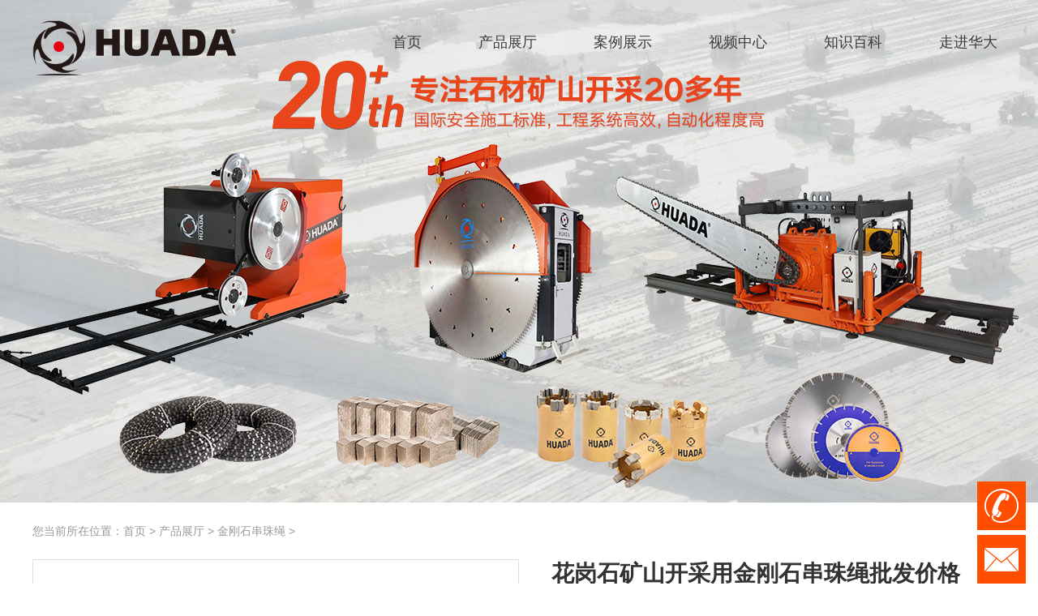

--- FILE ---
content_type: text/html; charset=utf-8
request_url: https://www.wiresawmachine.com/jingangshichuanzhusheng/22.html
body_size: 8696
content:
<!doctype html>
<html>

<head>
  <meta charset="utf-8">
  <title>花岗石矿山开采用金刚石串珠绳批发价格_华大金刚石工具批发厂家</title>
  <meta name="keywords" content="花岗石切割串珠绳,金刚石串珠绳,串珠绳">
  <meta name="description" content="产品特点：  金刚石串珠绳广泛的应用于矿山开采，安全可靠，效率快，产量高，同时减少矿山资源浪费。   花岗石和石英石矿山主要使用橡胶串珠绳，橡胶与钢丝黏结得的更牢，增加了串珠绳抗拉伸力，耐热和高度的柔韧性，从而   保护内部钢丝绳并提高使用寿命。   可根据客户提供的信息及石材样品来选定串珠绳配方，从而提高切割效率和寿命。">
  <link rel="stylesheet" href="/public/css/iconfont.css">
  <link rel="stylesheet" href="/public/css/master.css">
  <link rel="stylesheet" href="/public/css/article.css?r=1">
  <script type="text/javascript" src="/public/js/jquery.min.js"></script>
  <script type="text/javascript" src="/public/js/jquery.SuperSlide.2.1.3.js"></script>
</head>

<body>
  <div class="hd-boxs fixed-top">
  <div class="w-1200 mauto clearfix">
    <div class="hd-logo"><a href="/"><span><img src="/public/images/logo_an.png" alt="石材开采设备" class="logo_an" /><img src="/public/images/logo_line.png" alt="金刚石绳锯机厂家" class="logo_line" /></span><img class="logo_right" src="/public/images/logo_top.png"></a></div>
    <div class="hd-mnav">
      <span class="nav-bar"></span>
      <ul class="clearfix">
        <li class=""><a href='/'><span>首页</span></a></li>
                <li class="on"><a href='/chanpinzhanting'><span>产品展厅</span></a></li>
                <li class=""><a href='/anlizhanshi'><span>案例展示</span></a></li>
                <li class=""><a href='/shipinzhongxin'><span>视频中心</span></a></li>
                <li class=""><a href='/zhishibaike'><span>知识百科</span></a></li>
                <li class=""><a href='/zoujinhuada'><span>走进华大</span></a></li>
              </ul>
    </div>
  </div>
</div>
  <div class="banner-boxs" style="background:url(/public/uploads/image/20221207/638ffe7b2ca95.jpg) no-repeat center top;"></div>
  <div class="bd-boxs bd-cpticle">
    <div class="w-1200 mauto">
      <div class="bd-position">您当前所在位置：<a href='/'>首页</a> > <a href='/chanpinzhanting'>产品展厅</a> > <a href='/jingangshichuanzhusheng'>金刚石串珠绳</a> > </div>
      <div class="cp-about">
        <dl class="clearfix">
          <dd class="d-1">
            <div class="bd-gzoomboxs">
              <div class="zoom-boxs"><img src="/public/uploads/image/20210714/60ee92ac52064.jpg" rel="/public/uploads/image/20210714/60ee92ac52064.jpg"
                  alt=".jpg.jpg" class="zoom-img"></div>
              <div class="zoom-list">
                <div class="zoom-con">
                  <ul class="clearfix">
                                        <li class="on" ><a href="javascript:void(0);">
                        <table width="100%" border="0" cellpadding="0" cellspacing="0">
                          <tr>
                            <td><img src="/public/uploads/image/20210714/60ee92ac52064.jpg" alt=""></td>
                          </tr>
                        </table>
                      </a></li>
                                      </ul>
                </div>
              </div>
              <a href="javascript:void(0);" class="zoom-prev"><</a> <a href="javascript:void(0);" class="zoom-next">></a>
           </div>
                <div class="sharethis-inline-share-buttons"></div>
            </dd>
          <dd class="d-2">
            <h3 class="d-til">花岗石矿山开采用金刚石串珠绳批发价格</h3>
            <div class="d-con">
              <p>产品简介：<p class="MsoNormal">
	<span>花岗石矿山用金刚石串珠绳</span> 
</p></p>
              <p>设备价格：>1￥ 具体价格详情请咨询厂家客服</p>
            </div>
            <div class="d-btn">
              <ul class="clearfix">
                <li class="l1"><a href="/zoujinhuada#url5"><em></em>免费报价</a></li>
                <li class="l2"><a href="javascript:void(0);" class="btn" data-id="yuyue"><em></em>预约定制</a></li>
              </ul>
            </div>
            <div class="d-tel">
              <i class="iconfont icon-tel"></i>
              <h3>厂家电话:</h3>
              <p>19859567581微信同号</p>
            </div>
          </dd>
        </dl>
      </div>

      <div class="cp-detail">
        <div class="cp-tabbox">
          <div class="hd">
            <ul class="clearfix">
              <li class="on"><a href="javascript:void(0);">产品详情</a></li>
              <li><a href="javascript:void(0);">规格参数</a></li>
            </ul>
          </div>
          <div class="bd">
            <div class="bd-con" style="display: block;"><p class="p" style="margin-left:0.0000pt;text-indent:0.0000pt;background:#FFFFFF;">
	产品特点：
</p>
<p class="p" style="margin-left:0.0000pt;text-indent:0.0000pt;background:#FFFFFF;">
	金刚石串珠绳广泛的应用于矿山开采，安全可靠，效率快，产量高，同时减少矿山资源浪费。
</p>
<p class="p" style="margin-left:0.0000pt;text-indent:0.0000pt;background:#FFFFFF;">
	<span>花岗石和石英石矿山主要使用橡胶串珠绳，橡胶与钢丝黏结得的更牢，增加了串珠绳抗拉伸力，耐热和高度的柔韧性，从而</span> <span>保护内部钢丝绳并提高使用寿命。</span> 
</p>
<p class="p" style="margin-left:0.0000pt;text-indent:0.0000pt;background:#FFFFFF;">
	可根据客户提供的信息及石材样品来选定串珠绳配方，从而提高切割效率和寿命。
</p>
<p class="p" style="margin-left:0.0000pt;text-indent:0.0000pt;background:#FFFFFF;">
	<img src="/public/uploads/image/20210716/60f1366d1601d.jpg" />
</p></div>
            <div class="bd-con"><div align="center">
	<table class="MsoNormalTable ke-zeroborder" border="0" cellspacing="0" style="width:126.7%;border:none;">
		<tbody>
			<tr>
				<td width="20.2400%" valign="center" rowspan="2" style="border:1.0000pt solid #EEEEEE;background:#DDDDDD;">
					<p class="MsoNormal" align="center" style="text-align:center;">
						<b><span class="15" style="font-family:Helvetica;color:#666666;font-size:10.5pt;">串珠直径 (mm)</span></b><span style="font-family:Helvetica;color:#666666;font-size:10.5pt;"></span> 
					</p>
				</td>
				<td width="9.5600%" valign="center" rowspan="2" style="border:1.0000pt solid #EEEEEE;background:#DDDDDD;">
					<p class="MsoNormal" align="center" style="text-align:center;">
						<b><span class="15" style="font-family:Helvetica;color:#666666;font-size:10.5pt;">串珠数/米</span></b><span style="font-family:Helvetica;color:#666666;font-size:10.5pt;"></span> 
					</p>
				</td>
				<td width="10.8600%" valign="center" rowspan="2" style="border:1.0000pt solid #EEEEEE;background:#DDDDDD;">
					<p class="MsoNormal" align="center" style="text-align:center;">
						<b><span class="15" style="font-family:Helvetica;color:#666666;font-size:10.5pt;">固定方式</span></b><span style="font-family:Helvetica;color:#666666;font-size:10.5pt;"></span> 
					</p>
				</td>
				<td width="10.2400%" valign="center" rowspan="2" style="border:1.0000pt solid #EEEEEE;background:#DDDDDD;">
					<p class="MsoNormal" align="center" style="text-align:center;">
						<b><span class="15" style="font-family:Helvetica;color:#666666;font-size:10.5pt;">石材硬度</span></b><span style="font-family:Helvetica;color:#666666;font-size:10.5pt;"></span> 
					</p>
				</td>
				<td width="13.8000%" valign="center" rowspan="2" style="border:1.0000pt solid #EEEEEE;background:#DDDDDD;">
					<p class="MsoNormal" align="center" style="text-align:center;">
						<b><span class="15" style="font-family:Helvetica;color:#666666;font-size:10.5pt;">线速度 (m/s)</span></b><span style="font-family:Helvetica;color:#666666;font-size:10.5pt;"></span> 
					</p>
				</td>
				<td width="17.0600%" valign="center" colspan="2" style="border:1.0000pt solid #EEEEEE;background:#DDDDDD;">
					<p class="MsoNormal" align="center" style="text-align:center;">
						<b><span class="15" style="font-family:Helvetica;color:#666666;font-size:10.5pt;">切割效率&nbsp; (m²/h)</span></b><span style="font-family:Helvetica;color:#666666;font-size:10.5pt;"></span> 
					</p>
				</td>
				<td width="18.1800%" valign="center" rowspan="2" style="border:1.0000pt solid #EEEEEE;background:#DDDDDD;">
					<p class="MsoNormal" align="center" style="text-align:center;">
						<b><span class="15" style="font-family:Helvetica;color:#666666;font-size:10.5pt;">使用寿命 (m²/m)</span></b><span style="font-family:Helvetica;color:#666666;font-size:10.5pt;"></span> 
					</p>
				</td>
			</tr>
			<tr>
				<td width="6.6400%" valign="center" style="border:1.0000pt solid #EEEEEE;background:#DDDDDD;">
					<p class="MsoNormal" align="center" style="text-align:center;">
						<b><span class="15" style="font-family:Helvetica;color:#666666;font-size:10.5pt;">37kw</span></b><span style="font-family:Helvetica;color:#666666;font-size:10.5pt;"></span> 
					</p>
				</td>
				<td width="10.4200%" valign="center" style="border:1.0000pt solid #EEEEEE;background:#DDDDDD;">
					<p class="MsoNormal" align="center" style="text-align:center;">
						<b><span class="15" style="font-family:Helvetica;color:#666666;font-size:10.5pt;">55/75kw</span></b><span style="font-family:Helvetica;color:#666666;font-size:10.5pt;"></span> 
					</p>
				</td>
			</tr>
			<tr>
				<td width="20.2400%" valign="center" rowspan="3" style="border:1.0000pt solid #EEEEEE;background:#FFFFFF;">
					<p class="MsoNormal" align="center" style="margin-left:0.0000pt;text-align:center;">
						<span style="font-family:Helvetica;color:#666666;font-size:10.5pt;">Φ11.0</span><span style="font-family:Helvetica;color:#666666;font-size:10.5pt;"><br />
</span><span style="font-family:Helvetica;color:#666666;font-size:10.5pt;">Φ11.5</span><span style="font-family:Helvetica;color:#666666;font-size:10.5pt;"><br />
</span><span style="font-family:Helvetica;color:#666666;font-size:10.5pt;">Φ12.0</span><span style="font-family:Helvetica;color:#666666;font-size:10.5pt;"><br />
</span><span style="font-family:Helvetica;color:#666666;font-size:10.5pt;">Φ12.5</span><span style="font-family:Helvetica;color:#666666;font-size:10.5pt;"></span> 
					</p>
				</td>
				<td width="9.5600%" valign="center" rowspan="3" style="border:1.0000pt solid #EEEEEE;background:#FFFFFF;">
					<p class="MsoNormal" align="center" style="margin-left:0.0000pt;text-align:center;">
						<span style="font-family:Helvetica;color:#666666;font-size:10.5pt;">38/40</span><span style="font-family:Helvetica;color:#666666;font-size:10.5pt;"></span> 
					</p>
				</td>
				<td width="10.8600%" valign="center" rowspan="3" style="border:1.0000pt solid #EEEEEE;background:#FFFFFF;">
					<p class="MsoNormal" align="center" style="margin-left:0.0000pt;text-align:center;">
						<span style="font-family:Helvetica;color:#666666;font-size:10.5pt;">橡胶</span><span style="font-family:Helvetica;color:#666666;font-size:10.5pt;"><br />
</span><span style="font-family:Helvetica;color:#666666;font-size:10.5pt;">橡胶+弹簧</span><span style="font-family:Helvetica;color:#666666;font-size:10.5pt;"></span> 
					</p>
				</td>
				<td width="10.2400%" valign="center" style="border:1.0000pt solid #EEEEEE;background:#FFFFFF;">
					<p class="MsoNormal" align="center" style="margin-left:0.0000pt;text-align:center;">
						<span style="font-family:Helvetica;color:#666666;font-size:10.5pt;">软</span><span style="font-family:Helvetica;color:#666666;font-size:10.5pt;"></span> 
					</p>
				</td>
				<td width="13.8000%" valign="center" style="border:1.0000pt solid #EEEEEE;background:#FFFFFF;">
					<p class="MsoNormal" align="center" style="margin-left:0.0000pt;text-align:center;">
						<span style="font-family:Helvetica;color:#666666;font-size:10.5pt;">30-45</span><span style="font-family:Helvetica;color:#666666;font-size:10.5pt;"></span> 
					</p>
				</td>
				<td width="6.6400%" valign="center" style="border:1.0000pt solid #EEEEEE;background:#FFFFFF;">
					<p class="MsoNormal" align="center" style="margin-left:0.0000pt;text-align:center;">
						<span style="font-family:Helvetica;color:#666666;font-size:10.5pt;">10-18</span><span style="font-family:Helvetica;color:#666666;font-size:10.5pt;"></span> 
					</p>
				</td>
				<td width="10.4200%" valign="center" style="border:1.0000pt solid #EEEEEE;background:#FFFFFF;">
					<p class="MsoNormal" align="center" style="margin-left:0.0000pt;text-align:center;">
						<span style="font-family:Helvetica;color:#666666;font-size:10.5pt;">20-30</span><span style="font-family:Helvetica;color:#666666;font-size:10.5pt;"></span> 
					</p>
				</td>
				<td width="18.1800%" valign="center" style="border:1.0000pt solid #EEEEEE;background:#FFFFFF;">
					<p class="MsoNormal" align="center" style="margin-left:0.0000pt;text-align:center;">
						<span style="font-family:Helvetica;color:#666666;font-size:10.5pt;">25-35</span><span style="font-family:Helvetica;color:#666666;font-size:10.5pt;"></span> 
					</p>
				</td>
			</tr>
			<tr>
				<td width="10.2400%" valign="center" style="border:1.0000pt solid #EEEEEE;background:#FFFFFF;">
					<p class="MsoNormal" align="center" style="margin-left:0.0000pt;text-align:center;">
						<span style="font-family:Helvetica;color:#666666;font-size:10.5pt;">中硬</span><span style="font-family:Helvetica;color:#666666;font-size:10.5pt;"></span> 
					</p>
				</td>
				<td width="13.8000%" valign="center" style="border:1.0000pt solid #EEEEEE;background:#FFFFFF;">
					<p class="MsoNormal" align="center" style="margin-left:0.0000pt;text-align:center;">
						<span style="font-family:Helvetica;color:#666666;font-size:10.5pt;">25-40</span><span style="font-family:Helvetica;color:#666666;font-size:10.5pt;"></span> 
					</p>
				</td>
				<td width="6.6400%" valign="center" style="border:1.0000pt solid #EEEEEE;background:#FFFFFF;">
					<p class="MsoNormal" align="center" style="margin-left:0.0000pt;text-align:center;">
						<span style="font-family:Helvetica;color:#666666;font-size:10.5pt;">7-15</span><span style="font-family:Helvetica;color:#666666;font-size:10.5pt;"></span> 
					</p>
				</td>
				<td width="10.4200%" valign="center" style="border:1.0000pt solid #EEEEEE;background:#FFFFFF;">
					<p class="MsoNormal" align="center" style="margin-left:0.0000pt;text-align:center;">
						<span style="font-family:Helvetica;color:#666666;font-size:10.5pt;">15-20</span><span style="font-family:Helvetica;color:#666666;font-size:10.5pt;"></span> 
					</p>
				</td>
				<td width="18.1800%" valign="center" style="border:1.0000pt solid #EEEEEE;background:#FFFFFF;">
					<p class="MsoNormal" align="center" style="margin-left:0.0000pt;text-align:center;">
						<span style="font-family:Helvetica;color:#666666;font-size:10.5pt;">15-25</span><span style="font-family:Helvetica;color:#666666;font-size:10.5pt;"></span> 
					</p>
				</td>
			</tr>
			<tr>
				<td width="10.2400%" valign="center" style="border:1.0000pt solid #EEEEEE;background:#FFFFFF;">
					<p class="MsoNormal" align="center" style="margin-left:0.0000pt;text-align:center;">
						<span style="font-family:Helvetica;color:#666666;font-size:10.5pt;">硬/ 石英石</span><span style="font-family:Helvetica;color:#666666;font-size:10.5pt;"></span> 
					</p>
				</td>
				<td width="13.8000%" valign="center" style="border:1.0000pt solid #EEEEEE;background:#FFFFFF;">
					<p class="MsoNormal" align="center" style="margin-left:0.0000pt;text-align:center;">
						<span style="font-family:Helvetica;color:#666666;font-size:10.5pt;">20-35</span><span style="font-family:Helvetica;color:#666666;font-size:10.5pt;"></span> 
					</p>
				</td>
				<td width="6.6400%" valign="center" style="border:1.0000pt solid #EEEEEE;background:#FFFFFF;">
					<p class="MsoNormal" align="center" style="margin-left:0.0000pt;text-align:center;">
						<span style="font-family:Helvetica;color:#666666;font-size:10.5pt;">5-10</span><span style="font-family:Helvetica;color:#666666;font-size:10.5pt;"></span> 
					</p>
				</td>
				<td width="10.4200%" valign="center" style="border:1.0000pt solid #EEEEEE;background:#FFFFFF;">
					<p class="MsoNormal" align="center" style="margin-left:0.0000pt;text-align:center;">
						<span style="font-family:Helvetica;color:#666666;font-size:10.5pt;">10-15</span><span style="font-family:Helvetica;color:#666666;font-size:10.5pt;"></span> 
					</p>
				</td>
				<td width="18.1800%" valign="center" style="border:1.0000pt solid #EEEEEE;background:#FFFFFF;">
					<p class="MsoNormal" align="center" style="margin-left:0.0000pt;text-align:center;">
						<span style="font-family:Helvetica;color:#666666;font-size:10.5pt;">10-15&nbsp;</span><span style="font-family:Helvetica;color:#666666;font-size:10.5pt;"></span> 
					</p>
				</td>
			</tr>
		</tbody>
	</table>
</div></div>
          </div>
        </div>
        <div class="bd-arcright">
          <div class="bd-tuijian">
            <div class="bd-r-mtil tj-til clearfix">
              <h3>产品分类</h3>
            </div>
            <div class="tj-con">
              <ul class="productTypeList">
                                <li class=""><a href="/jingangshishengjuji">金刚石绳锯机</a></li>
                                <li class=""><a href="/kuangshanyuanpanju">矿山圆盘锯</a></li>
                                <li class=""><a href="/shuipingquxinzuan">水平取芯钻</a></li>
                                <li class=""><a href="/xiaoxingzhengxingshengjuji">小型整形绳锯机</a></li>
                                <li class="on"><a href="/jingangshichuanzhusheng">金刚石串珠绳</a></li>
                                <li class=""><a href="/lianbiju">链臂锯</a></li>
                                <li class=""><a href="/hunningtushengjuqiegeji">混凝土绳锯切割机</a></li>
                                <li class=""><a href="/qiankongzuanji">潜孔钻机</a></li>
                                <li class=""><a href="/jingangshijupian">金刚石锯片</a></li>
                                <li class=""><a href="/jingangshidaotou">金刚石刀头</a></li>
                                <li class=""><a href="/jingangshimokuai">金刚石磨块</a></li>
                                <li class=""><a href="/scgskchc">石材矿山开采耗材</a></li>
                                <li class=""><a href="/daibishijuqieji">带臂式锯切机</a></li>
                              </ul>
            </div>
          </div>

          <div class="bd-tuijian">
            <div class="bd-r-mtil tj-til clearfix">
              <h3>相关产品</h3>
              <a href="/chanpinzhanting">更多》</a>
            </div>
            <div class="tj-con">
              <ul>
                                <li><a href="/jingangshichuanzhusheng/238.html">
                  <p class="img"><img src="/public/uploads/image/20221206/638ef761a8ede.jpg" class="img-hover" width="160" height="128" alt="石材荒料加工花岗石大理石切割多绳锯串珠绳"></p>
                  <h3 class="til">石材荒料加工花岗石大理石切割多绳锯串珠绳</h3>
                </a></li>
                                <li><a href="/jingangshichuanzhusheng/24.html">
                  <p class="img"><img src="/public/uploads/image/20210714/60ee95d26a062.jpg" class="img-hover" width="160" height="128" alt="矿山开采荒料异型石材整形串珠绳批发价格"></p>
                  <h3 class="til">矿山开采荒料异型石材整形串珠绳批发价格</h3>
                </a></li>
                                <li><a href="/jingangshichuanzhusheng/373.html">
                  <p class="img"><img src="/public/uploads/image/20220504/627228ff0e2a0.jpg" class="img-hover" width="160" height="128" alt="石材加工厂用多绳锯机金刚石串珠绳批发价格"></p>
                  <h3 class="til">石材加工厂用多绳锯机金刚石串珠绳批发价格</h3>
                </a></li>
                                <li><a href="/jingangshichuanzhusheng/125.html">
                  <p class="img"><img src="/public/uploads/image/20210802/6107a83e83df5.jpg" class="img-hover" width="160" height="128" alt="大理石矿山开采金刚石串珠绳批发价格"></p>
                  <h3 class="til">大理石矿山开采金刚石串珠绳批发价格</h3>
                </a></li>
                                <li><a href="/jingangshichuanzhusheng/20.html">
                  <p class="img"><img src="/public/uploads/image/20210714/60ee8ef9a0ac4.jpg" class="img-hover" width="160" height="128" alt="大理石矿山开采加工金刚石串珠绳批发价格"></p>
                  <h3 class="til">大理石矿山开采加工金刚石串珠绳批发价格</h3>
                </a></li>
                                <li><a href="/jingangshichuanzhusheng/21.html">
                  <p class="img"><img src="/public/uploads/image/20210714/60ee918571ebf.jpg" class="img-hover" width="160" height="128" alt="钢筋混凝土切割金刚石串珠绳批发价格"></p>
                  <h3 class="til">钢筋混凝土切割金刚石串珠绳批发价格</h3>
                </a></li>
                              </ul>
            </div>
          </div>
        </div>
      </div>



      <div class="cp-tag"><a href="/tags/36.html">金刚石串珠绳</a><a href="/tags/37.html">串珠绳</a><a href="/tags/56.html">花岗石切割串珠绳</a></div>
      <div class="cp-pre-next">
        <ul>
          <li>上一篇：<a href=/jingangshichuanzhusheng/373.html>石材加工厂用多绳锯机金刚石串珠绳批发价格</a></li>
          <li>下一篇：<a href=/jingangshichuanzhusheng/21.html>钢筋混凝土切割金刚石串珠绳批发价格</a></li>
        </ul>
      </div>
   </div>
  </div>
  <div class="bd-mbox bd-anli">
  <div class="bm-til">
    <h3 class="til">厂家<i>·</i><b>实力优势</b></h3>
  </div>
  </div>
  <div class="bd-mbox bd-gongyi">
    <div class="bm-con w-1200 mauto">
      <dl class="clearfix">
        <dd class="d-1 l"><a href="javascript:void(0);">
          <p class="img"><img src="/public/images/bd-about-4-01.png" ></p>
          <div class="box">
            <h3 class="til">华大石材矿山研究院</h3>
            <p class="con">公司成立“华大石材矿山研究院”，打造中国石材矿山开发技术与管理的黄埔军校，满足石材矿山开采的多样性需求。 </p>
          </div>
          </a></dd>
        <dd class="d-2 r"><a href="javascript:void(0);">
          <p class="img"><img src="/public/images/bd-about-4-02.png" ></p>
          <div class="box">
            <h3 class="til">遍布全球的销售网络</h3>
            <p class="con">产品远销意大利、西班牙、巴西、南非、美国、欧洲、中东、东南亚等国家与地区。 </p>
          </div>
          </a></dd>
        <dd class="d-3 l"><a href="javascript:void(0);">
          <p class="img"><img src="/public/images/bd-about-4-03.png" ></p>
          <div class="box">
            <h3 class="til">多年行业经验和供应链系统</h3>
            <p class="con">20年的石材矿山开采装备企业，拥有诸多国内外石材矿山开采的成功经验和完善的石材矿山产品供应链生态系统。 </p>
          </div>
          </a></dd>
        <dd class="d-4 r"><a href="javascript:void(0);">
          <p class="img"><img src="/public/images/bd-about-4-04.png" ></p>
          <div class="box">
            <h3 class="til">专业优秀的研发团队</h3>
            <p class="con">公司研发团队有博士、教授、高工等行业专家以及来自加拿大、意大利、台湾的精英人才，集中力量研发石材矿山开采装备与工具。</p>
          </div>
          </a></dd>
        <dd class="d-6 r"><a href="javascript:void(0);">
          <p class="img"><img src="/public/images/bd-about-4-06.png" ></p>
          <div class="box">
            <h3 class="til">专利技术行业领先</h3>
            <p class="con">同行中率先获得CE认证，持有发明专利、实用新型专利、外观专利共80余项，满足石材矿山开采产品的质量要求。</p>
          </div>
          </a></dd>
          <dd class="d-5 l"><a href="javascript:void(0);">
            <p class="img"><img src="/public/images/bd-about-4-05.png" ></p>
            <div class="box">
              <h3 class="til">完善的售后服务</h3>
              <p class="con">提供从安装到维护的全方位服务24小时服务热线，提供从安装到维护的全方位售后服务</p>
            </div>
            </a></dd>
      </dl>
      <img src="/public/images/bd-gong_logo.png" class="gongyi-logo" />
    </div>
  </div>
  <div class="bd-mbox">
  <div class="bm-til">
    <h3 class="til">华大科技<i>·</i><b>荣誉资质</b></h3>
  </div>
  <div class="bm-con certificate">
    <ul class="w-1200 mauto">
            <li><a href="/rongyu/81.html"><img src="/public/uploads/image/20210722/60f85ce28de76.jpg" alt="2018绳锯机CE认证"></a></li>
            <li><a href="/rongyu/82.html"><img src="/public/uploads/image/20210722/60f85cf19d766.jpg" alt="ISO认证证书"></a></li>
            <li><a href="/rongyu/83.html"><img src="/public/uploads/image/20210722/60f85cfe501ce.jpg" alt="2018双头矿山机CE证书"></a></li>
            <li><a href="/rongyu/84.html"><img src="/public/uploads/image/20210722/60f85d0bbe15c.jpg" alt="ISO证书"></a></li>
            <li><a href="/rongyu/85.html"><img src="/public/uploads/image/20210722/60f85d197314e.jpg" alt="知识产权管理体系认证证书"></a></li>
            <li><a href="/rongyu/86.html"><img src="/public/uploads/image/20210722/60f85d270c515.jpg" alt="一种新型石材金刚石带锯机实用新型专利证书"></a></li>
            <li><a href="/rongyu/87.html"><img src="/public/uploads/image/20210722/60f85d345d759.jpg" alt="一种新型的石材矿山开采工具实用新型专利证书"></a></li>
            <li><a href="/rongyu/88.html"><img src="/public/uploads/image/20210722/60f85d54ccdd6.jpg" alt="一种容易开刃的金刚石串珠结构实用新型专利证书"></a></li>
          </div>
</div>
  <div class="bd-mbox bd-anli">
  <div class="bm-til">
    <h3 class="til">见证<i>·</i><b>客户案例</b></h3>
    <p class="ftil">20多年石材矿山开采经验,赢得了客户的一致好评!</p>
  </div>
  <div class="bm-con w-1200 mauto">
    <ul class="clearfix">
            <li><a href="/anlizhanshi/396.html" title="华大多绳锯用金刚石串珠和矿山刀头发货国外客户">
        <p class="img"><img src="/public/uploads/image/20220827/63098b58ebd9d.jpg" class="img-hover" width="388" height="272" alt=""></p>
        <h3 class="til">华大多绳锯用金刚石串珠和矿山刀头发货国外客户</h3>
        </a></li>
            <li><a href="/anlizhanshi/395.html" title="华大永磁金刚石绳锯机在巴西石材矿山的应用">
        <p class="img"><img src="/public/uploads/image/20220818/62fe0a726cc03.jpg" class="img-hover" width="388" height="272" alt=""></p>
        <h3 class="til">华大永磁金刚石绳锯机在巴西石材矿山的应用</h3>
        </a></li>
            <li><a href="/anlizhanshi/390.html" title="华大高性能矿山绳锯机应用于山西石材矿山开采">
        <p class="img"><img src="/public/uploads/image/20220714/62cfd5ef0e742.jpg" class="img-hover" width="388" height="272" alt=""></p>
        <h3 class="til">华大高性能矿山绳锯机应用于山西石材矿山开采</h3>
        </a></li>
            <li><a href="/anlizhanshi/383.html" title="华大金刚石绳锯机及潜孔钻机应用于山西花岗岩矿山">
        <p class="img"><img src="/public/uploads/image/20220526/628f4def6e742.jpg" class="img-hover" width="388" height="272" alt=""></p>
        <h3 class="til">华大金刚石绳锯机及潜孔钻机应用于山西花岗岩矿山</h3>
        </a></li>
            <li><a href="/anlizhanshi/389.html" title="华大30KW修边机应用于石材荒料修整">
        <p class="img"><img src="/public/uploads/image/20220627/62b94d9865652.jpg" class="img-hover" width="388" height="272" alt=""></p>
        <h3 class="til">华大30KW修边机应用于石材荒料修整</h3>
        </a></li>
            <li><a href="/anlizhanshi/199.html" title="华大永磁金刚石绳锯机服务中国水电十四局建设项目">
        <p class="img"><img src="/public/uploads/image/20210902/6130a59dedb0a.jpg" class="img-hover" width="388" height="272" alt=""></p>
        <h3 class="til">华大永磁金刚石绳锯机服务中国水电十四局建设项目</h3>
        </a></li>
            <li><a href="/anlizhanshi/360.html" title="石材开采圆盘锯应用于湖北花岗岩矿山开采">
        <p class="img"><img src="/public/uploads/image/20220411/6253e916d156e.jpg" class="img-hover" width="388" height="272" alt=""></p>
        <h3 class="til">石材开采圆盘锯应用于湖北花岗岩矿山开采</h3>
        </a></li>
            <li><a href="/anlizhanshi/384.html" title="雅士白大理石矿山开采实景">
        <p class="img"><img src="/public/uploads/image/20220531/6295ba3791fae.jpg" class="img-hover" width="388" height="272" alt=""></p>
        <h3 class="til">雅士白大理石矿山开采实景</h3>
        </a></li>
            <li><a href="/anlizhanshi/361.html" title="石材矿山开采-湖北麻城花岗岩矿山实景">
        <p class="img"><img src="/public/uploads/image/20220412/62553b5bbdde1.jpg" class="img-hover" width="388" height="272" alt=""></p>
        <h3 class="til">石材矿山开采-湖北麻城花岗岩矿山实景</h3>
        </a></li>
          </ul>
  </div>
</div>
  <link rel="stylesheet" href="/public/m/js/swiper-5.2.0/swiper.min.css">
<script type="text/javascript" src="/public/m/js/swiper-5.2.0/swiper.min.js"></script>
<div class="bd-mbox bd-anli bd-anli-index">
  <div class="bm-til">
    <h3 class="til">石材开采设备<i>·</i><b>视频展示</b></h3>
    <p class="ftil">全面了解设备细节!</p>
  </div>
  <div class="bm-con w-1200 mauto">
    <ul class="clearfix">
      <div class="swiper-container recommendCaseList">
        <div class="swiper-wrapper">
                    <li class="swiper-slide"><a href="/shipinzhongxin/417.html" title="华大摇摆线锯和举升线锯专用于高端石材切割">
              <p class="img"><img src="/public/uploads/image/20241024/671a1417b47fe.jpg" class="img-hover" width="388" height="272" alt=""></p>
              <h3 class="til">华大摇摆线锯和举升线锯专用于高端石材切割</h3>
            </a></li>
                    <li class="swiper-slide"><a href="/shipinzhongxin/416.html" title="带你走进浙江丽水平昌矿山，近距离观看华大矿山开采设备">
              <p class="img"><img src="/public/uploads/image/20240517/66472c492967a.jpg" class="img-hover" width="388" height="272" alt=""></p>
              <h3 class="til">带你走进浙江丽水平昌矿山，近距离观看华大矿山开采设备</h3>
            </a></li>
                    <li class="swiper-slide"><a href="/shipinzhongxin/414.html" title="华大永磁履带绳锯机">
              <p class="img"><img src="/public/uploads/image/20231227/658be0615ea28.jpg" class="img-hover" width="388" height="272" alt=""></p>
              <h3 class="til">华大永磁履带绳锯机</h3>
            </a></li>
                    <li class="swiper-slide"><a href="/shipinzhongxin/413.html" title="华大石材开采工具设备-第23届中国（南安）水头国际石博会">
              <p class="img"><img src="/public/uploads/image/20231116/6555e0816a266.jpg" class="img-hover" width="388" height="272" alt=""></p>
              <h3 class="til">华大石材开采工具设备-第23届中国（南安）水头国际石博会</h3>
            </a></li>
                    <li class="swiper-slide"><a href="/shipinzhongxin/412.html" title="共享石界，相逢鹭岛，第23届厦门国际石材展圆满结束">
              <p class="img"><img src="/public/uploads/image/20230726/64c0edad61232.jpg" class="img-hover" width="388" height="272" alt=""></p>
              <h3 class="til">共享石界，相逢鹭岛，第23届厦门国际石材展圆满结束</h3>
            </a></li>
                    <li class="swiper-slide"><a href="/shipinzhongxin/410.html" title="华大超硬1分钟教你简单测量石材的硬度方法">
              <p class="img"><img src="/public/uploads/image/20230726/64c0ebac4eebe.jpg" class="img-hover" width="388" height="272" alt=""></p>
              <h3 class="til">华大超硬1分钟教你简单测量石材的硬度方法</h3>
            </a></li>
                    <li class="swiper-slide"><a href="/shipinzhongxin/411.html" title="华大超硬第四届职业技能大赛-工匠精神，永不止步!">
              <p class="img"><img src="/public/uploads/image/20230726/64c0ec595006b.jpg" class="img-hover" width="388" height="272" alt=""></p>
              <h3 class="til">华大超硬第四届职业技能大赛-工匠精神，永不止步!</h3>
            </a></li>
                    <li class="swiper-slide"><a href="/shipinzhongxin/409.html" title="华大高性能石材矿山圆盘锯大型切割机">
              <p class="img"><img src="/public/uploads/image/20230315/641171776ac0a.jpg" class="img-hover" width="388" height="272" alt=""></p>
              <h3 class="til">华大高性能石材矿山圆盘锯大型切割机</h3>
            </a></li>
                  </div>
      </div>
    </ul>
  </div>
</div>
  <div class="ft-boxs">
  <div class="w-1200 mauto">
    <dl class="ft-dl clearfix">
      <dd class="ft-d2">
        <a href="/"><img src="/public/images/ft-logo.png" ></a>
        <div class="contactUs">
          厂家地址：福建省泉州市洛江区万安街道院前社区兴达路54号<br>
          厂家电话：19859567581微信同号<br>
          联系邮箱：hzj@huada-group.com<br>
          <div class="qrcodeDiv">
            <div class="qr-list">
              <img src="/public/images/f_i_1.png" class="qr-btn" />
              <div class="qr-content"><img src="/public/images/weixin.jpg" /></div>
            </div>
            <div class="qr-list">
              <img src="/public/images/f_i_2.png" class="qr-btn" />
              <div class="qr-content"><img src="/public/images/weibo.jpg" /></div>
            </div>
          </div>
        </div>
      </dd>
      <dd class="ft-d1">
        <dl class="clearfix">
          <dd>
            <h3 class="til"><a href="/hotkey">热词推荐</a></h3>
            <div class="con bd">
              <ul class="clearfix">
                                <li><a href="/hotkey/dalishikuangshanshengjuqiegeji.html">大理石矿山绳锯切割机</a></li>
                                <li><a href="/hotkey/bingzhoushibingshankaicai.html">冰洲石冰山开采</a></li>
                                <li><a href="/hotkey/huagangyanqiegejingangshidaotou.html">花岗岩切割金刚石刀头</a></li>
                                <li><a href="/hotkey/huagangyankaicaishengjuji.html">花岗岩开采绳锯机</a></li>
                                <li><a href="/hotkey/jingangshidaotou.html">金刚石刀头</a></li>
                                <li><a href="/hotkey/shihuiyankaicai.html">石灰岩开采</a></li>
                                <li><a href="/hotkey/shicaishengju.html">石材绳锯</a></li>
                                <li><a href="/hotkey/shuangdaoyuanpanju.html">双刀圆盘锯</a></li>
                                <li><a href="/hotkey/shuipingzuanji.html">水平钻机</a></li>
                                <li><a href="/hotkey/yingzhishicaikuangshankaicai.html">硬质石材矿山开采</a></li>
                                <li><a href="/hotkey/shimianshicaikaicai.html">饰面石材开采</a></li>
                                <li><a href="/hotkey/shuipingzuankongquxinji.html">水平钻孔取芯机</a></li>
                                <li><a href="/hotkey/shuangdaokuangshanyuanpanju.html">双刀矿山圆盘锯</a></li>
                                <li><a href="/hotkey/kuangshanjushijixie.html">矿山锯石机械</a></li>
                                <li><a href="/hotkey/kuangshanyuanpanjumishuangdaojupian.html">矿山圆盘锯3.6米双刀锯片</a></li>
                                <li><a href="/hotkey/kuangshanjingangshishengjuqiegeji.html">矿山金刚石绳锯切割机</a></li>
                                <li><a href="/hotkey/kuangshanshicaidaqieji.html">矿山石材大切机</a></li>
                                <li><a href="/hotkey/shuangdaokuangshanqiegeji.html">双刀矿山切割机</a></li>
                                <li><a href="/hotkey/kuangshankaicaishengjuqiegeji.html">矿山开采绳锯切割机</a></li>
                                <li><a href="/hotkey/shicaishengjuqiegejishipin.html">石材绳锯切割机视频</a></li>
                                <li><a href="/hotkey/shengjuqiegejideyuanli.html">绳锯切割机的原理</a></li>
                                <li><a href="/hotkey/kuangshanshuipingquxinzuanji.html">矿山水平取芯钻机</a></li>
                              </ul>
            </div>
          </dd>
          <dd>
                        <h3 class="til"><a href="/zoujinhuada">走进华大</a></h3>
            <div class="con">
              <ul class="clearfix">
                <li><a href="/zoujinhuada#url1">公司简介</a></li>
                <li><a href="/zoujinhuada#url2">发展历程</a></li>
                <li><a href="/zoujinhuada#url3">矿山研究院</a></li>
                <li><a href="/zoujinhuada#url4">荣誉资质</a></li>
                <li><a href="/zoujinhuada#url5">联系我们</a></li>
              </ul>
            </div>
                      </dd>
          <dd>
                        <h3 class="til"><a href="/chanpinzhanting">产品展厅</a></h3>
            <div class="con">
              <ul class="clearfix">
                                <li><a href="/jingangshishengjuji">金刚石绳锯机</a></li>
                                <li><a href="/kuangshanyuanpanju">矿山圆盘锯</a></li>
                                <li><a href="/shuipingquxinzuan">水平取芯钻</a></li>
                                <li><a href="/xiaoxingzhengxingshengjuji">小型整形绳锯机</a></li>
                                <li><a href="/jingangshichuanzhusheng">金刚石串珠绳</a></li>
                                <li><a href="/lianbiju">链臂锯</a></li>
                              </ul>
            </div>
                      </dd>
          <dd>
            <h3 class="til"><a href="/zhishibaike">资讯中心</a></h3>
            <div class="con">
              <ul class="clearfix">
                                <li><a href="/hangyezixun">行业资讯</a></li>
                                <li><a href="/zhishibaike">知识百科</a></li>
                                <li><a href="/anlizhanshi">案例展示</a></li>
                                <li><a href="/shipinzhongxin">视频中心</a></li>
                              </ul>
            </div>
          </dd>
        </dl>
      </dd>
    </dl>

    <div class="ft-links">
      <ul class="clearfix">
      </ul>
      <br>
      <li>华大石材开采设备厂家定做直销：福建泉州,广东,广州,江苏,浙江,四川,江西,河南,麻城,南阳,安徽,云南,湖北,山东,湖南,新疆,西藏,内蒙古,广西,山西等地区。</li>
    </div>
    <div class="ft-copyright clearfix">
      <div class="l"><a href="/sitemap.xml">网站地图</a>

      </div>
      <div class="r"><span><img src="/public/images/ft-beian-ico.png" width="16" height="16" alt=""><a href="https://beian.miit.gov.cn" target="_blank" >ICP证：闽ICP备11009182号-4</a>        </span> Copyright ©2021 泉州华大超硬工具科技有限公司 版权所有</div>
    </div>
  </div>
</div>
<div class="fixed-bottom fx-boxs">
  <div class="fx-tool">
    <ul class="clearfix">
      <li class="l-li l-1"><a href="javascript:void(0);"><i class="iconfont icon-go-top"></i></a></li>
      <li class="l-li l-2"><a href="tel:"><i class="iconfont icon-tel"></i></a>
        <div class="l-con">19859567581微信同号</div>
      </li>
      <li class="l-li l-2 l-2-2"><a href="mailto:"><i
            class="iconfont icon-email"></i></a>
        <div class="l-con">hzj@huada-group.com</div>
      </li>

    </ul>
  </div>
</div>
<!-- 加载动画 -->
<link rel="stylesheet" href="/public/css/loaders.css-0.1.2/loaders.min.css">
<!-- 公共脚本 -->
<script type="text/javascript" src="/public/js/master.js?r=1"></script>
<script>
var _hmt = _hmt || [];
(function() {
  var hm = document.createElement("script");
  hm.src = "https://hm.baidu.com/hm.js?86da8fbb1bcfeee7de6b959ea56e74bf";
  var s = document.getElementsByTagName("script")[0]; 
  s.parentNode.insertBefore(hm, s);
})();
</script>
<script>
(function(){
var el = document.createElement("script");
el.src = "https://sf1-scmcdn-tos.pstatp.com/goofy/ttzz/push.js?6722b59b911dea0e3c2d1cfedc54b43bde5299648815b45b54e163f743352ef8f52f19148c2a2d7527f8677e08b7bc4015c62e2646d62d3f6c759d1e5f8c3c83f900d005c139c61b0add9d830750d52d";
el.id = "ttzz";
var s = document.getElementsByTagName("script")[0];
s.parentNode.insertBefore(el, s);
})(window)
</script>
<script>
var _hmt = _hmt || [];
(function() {
  var hm = document.createElement("script");
  hm.src = "https://hm.baidu.com/hm.js?1a30ab21f12ce5118534735f229374c2";
  var s = document.getElementsByTagName("script")[0]; 
  s.parentNode.insertBefore(hm, s);
})();
</script>

  <script type="text/javascript" src="/public/js/imagezoom/jquery.imagezoom.min.js"></script>
  <script type="text/javascript">
    $.GoodsZoomImg({ num: 3 });
    $(".zoom-img").imagezoom({ xzoom: 478, yzoom: 428 });
    $('.cp-tabbox').slide({});

    $('.btn[data-id="yuyue"]').click(function () {
      $('.fx-liuyan').show();
    });
  </script>
 <script type='text/javascript' src='https://platform-api.sharethis.com/js/sharethis.js#property=61249a978aa2290012650574&product=sop' rel="nofollow" async='async'></script>
</body>
</html>

--- FILE ---
content_type: text/css
request_url: https://www.wiresawmachine.com/public/css/master.css
body_size: 8329
content:
/* Main CSS Document */
@charset "utf8";
/* reset */
* {
	margin: 0;
	padding: 0;
}
html, body {
	font-family: "微软雅黑", "\5fae\8f6f\96c5\9ed1", Arial, Helvetica, sans-serif;
	font-size: 14px;
	line-height: 1;
	outline: 0;
	-webkit-text-size-adjust: none;/* Chrome 浏览器中设置小于 12px 的字体 */
	color: #333;
}
body {
	min-width: 1200px;
	background: #FFF;
  -webkit-user-select:none;
  user-select:none;
}
.relative {
	position: relative;
}
.absolute {
	position: absolute;
}
.static {
	position: static;
}
.iconfont {
	font-size: inherit;
	text-rendering: auto;
}
a {
	color: #333;
}
a, a:link, a:visited, a:active, a:hover {
	text-decoration: none;
}
i, em {
	font-style: normal;
}
span, em, i, u {
	text-decoration: none;
}
ul, dl, li, dd, dt {
	list-style: none;
}
td, th, div {
	word-break: break-all;
	word-wrap: break-word;
}
h1, h2, h3, h4, h5 {
	font-size: 18px;
	font-weight: normal;
}
table {
	border-collapse: collapse;
	border-spacing: 0;
}
caption, th {
	text-align: left;
	font-weight: normal;
}
fieldset, img {
	border: 0 none;
}
img {
	color: transparent;
	font-size: 0;
	vertical-align: top;
	/*
  For IE.
  http://css-tricks.com/ie-fix-bicubic-scaling-for-images
*/
	-ms-interpolation-mode: bicubic;
}
.img-hover {
	-webkit-transition: all .3s ease-in-out;
	-moz-transition: all .3s ease-in-out;
	-ms-transition: all .3s ease-in-out;
	-o-transition: all .3s ease-in-out;
	transition: all .3s ease-in-out;
}
.img-hover:hover {
	-webkit-transform: scale(1.1);
	-moz-transform: scale(1.1);
	-o-transform: scale(1.1);
	-ms-transform: scale(1.1);
	transform: scale(1.1);
}
.blur {
	filter: url(blur.svg#blur);
	/* FireFox, Chrome, Opera */
	-webkit-filter: blur(4px);
	/* Chrome, Opera */
	-moz-filter: blur(4px);
	-ms-filter: blur(4px);
	filter: blur(4px);
 filter: progid: DXImageTransform.Microsoft.Blur(PixelRadius=4, MakeShadow=false);
/* IE6~IE9 */
}
input, select, textarea, button {
	outline: 0 none;
	-webkit-box-sizing: border-box;
	-moz-box-sizing: border-box;
	box-sizing: border-box;
	/*resize: vertical;*/
	resize: none;
}
button, input[type=button], input[type=submit] {
	cursor: pointer;
}
input[type=search] {
	-webkit-appearance: textfield;
}
input:-webkit-autofill {
	-webkit-box-shadow: 0 0 0px 1000px white inset;
}
textarea {
	overflow-y: auto;
}
.sinput select, .sinput textarea, .sinput input[type="text"], .sinput input[type="password"], .sinput input[type="datetime"], .sinput input[type="datetime-local"], .sinput input[type="date"], .sinput input[type="month"], .sinput input[type="time"], .sinput input[type="week"], .sinput input[type="number"], .sinput input[type="email"], .sinput input[type="url"], .sinput input[type="search"], .sinput input[type="tel"], .sinput input[type="color"] {
	display: inline-block;
	line-height: 16px;
	padding: 2px 5px;
	font-size: 12px;
	color: #555;
}
.sinput input[type="text"], .sinput input[type="password"] {
	height: 16px;
}
.sinput input[type="checkbox"] {
	margin: 3px 6px 3px 4px;
	-webkit-appearance: checkbox;
	box-sizing: border-box;
}
.sinput input[type="radio"] {
	margin: 3px 6px 3px 4px;
	-webkit-appearance: radio;
	box-sizing: border-box;
}
.sinput textarea, .sinput select, .sinput input[type="text"], .sinput input[type="password"], .sinput input[type="datetime"], .sinput input[type="datetime-local"], .sinput input[type="date"], .sinput input[type="month"], .sinput input[type="time"], .sinput input[type="week"], .sinput input[type="number"], .sinput input[type="email"], .sinput input[type="url"], .sinput input[type="search"], .sinput input[type="tel"], .sinput input[type="color"] {
	background-color: #ffffff;
	border: 1px solid #cccccc;
	-webkit-border-radius: 3px;
	-moz-border-radius: 3px;
	border-radius: 3px;
	-webkit-box-shadow: inset 0 1px 1px rgba(0, 0, 0, 0.075);
	-moz-box-shadow: inset 0 1px 1px rgba(0, 0, 0, 0.075);
	box-shadow: inset 0 1px 1px rgba(0, 0, 0, 0.075);
	-webkit-transition: border linear 0.2s, box-shadow linear 0.2s;
	-moz-transition: border linear 0.2s, box-shadow linear 0.2s;
	-ms-transition: border linear 0.2s, box-shadow linear 0.2s;
	-o-transition: border linear 0.2s, box-shadow linear 0.2s;
	transition: border linear 0.2s, box-shadow linear 0.2s;
}
.sinput textarea:focus, .sinput input[type="text"]:focus, .sinput input[type="password"]:focus, .sinput input[type="datetime"]:focus, .sinput input[type="datetime-local"]:focus, .sinput input[type="date"]:focus, .sinput input[type="month"]:focus, .sinput input[type="time"]:focus, .sinput input[type="week"]:focus, .sinput input[type="number"]:focus, .sinput input[type="email"]:focus, .sinput input[type="url"]:focus, .sinput input[type="search"]:focus, .sinput input[type="tel"]:focus, .sinput input[type="color"]:focus {
	border-color: rgba(82, 168, 236, 0.8);
	outline: 0;
	outline: thin dotted \9;
	-webkit-box-shadow: inset 0 1px 1px rgba(0,0,0,.075), 0 0 8px rgba(82,168,236,.6);
	-moz-box-shadow: inset 0 1px 1px rgba(0,0,0,.075), 0 0 8px rgba(82,168,236,.6);
	box-shadow: inset 0 1px 1px rgba(0,0,0,.075), 0 0 8px rgba(82,168,236,.6);
}
.none {
	display: none !important;
}
/*下拉二级菜单样式*/
.combobox, .selbox {
	display: block;
	position: relative;
}
.combobox .comcon, .selbox .selcon {
	display: none;/*position:absolute;*/
}
.combobox .hover, .selbox .hover {
/*这里可以稍稍做点修改 通常在单样式里做特效修改*/
}
/*清楚浮动*/
.clearfix {
	zoom: 1;
} /*ie浏览器 */
/*.clearfix:after{content:' ';display:block;clear:both;height:0;visibility:hidden;} .标准浏览器*/
.clearfix:before, .clearfix:after {
	clear: both;
	content: "\0020";
	display: block;
	height: 0;
	visibility: hidden;
}
/*窗体大小*/
.w-1200 {
	width: 1200px;
}
.mauto {
	margin: 0 auto;
}
.l {
	float: left;
}
.r {
	float: right;
}
*[data-trans="t"] {
	transform: translateY(50px);
	-webkit-transform: translateY(50px);
	opacity: 0;
	visibility: hidden;
	transition: transform 600ms, opacity .5s cubic-bezier(0.445, 0.145, 0.355, 1);
	-webkit-transition: transform 600ms, opacity .5s cubic-bezier(0.445, 0.145, 0.355, 1);
	transition-timing-function: ease-out;
	-webkit-transition-timing-function: ease-out;
}
*[data-trans="b"] {
	transform: translateY(-50px);
	-webkit-transform: translateY(-50px);
	opacity: 0;
	visibility: hidden;
	transition: transform 600ms, opacity .5s cubic-bezier(0.445, 0.145, 0.355, 1);
	-webkit-transition: transform 600ms, opacity .5s cubic-bezier(0.445, 0.145, 0.355, 1);
	transition-timing-function: ease-out;
	-webkit-transition-timing-function: ease-out;
}
*[data-trans="l"] {
	transform: translateX(50px);
	-webkit-transform: translateX(50px);
	opacity: 0;
	visibility: hidden;
	transition: transform 600ms, opacity .5s cubic-bezier(0.445, 0.145, 0.355, 1);
	-webkit-transition: transform 600ms, opacity .5s cubic-bezier(0.445, 0.145, 0.355, 1);
	transition-timing-function: ease-out;
	-webkit-transition-timing-function: ease-out;
}
*[data-trans="r"] {
	transform: translateX(-50px);
	-webkit-transform: translateX(-50px);
	opacity: 0;
	visibility: hidden;
	transition: transform 600ms, opacity .5s cubic-bezier(0.445, 0.145, 0.355, 1);
	-webkit-transition: transform 600ms, opacity .5s cubic-bezier(0.445, 0.145, 0.355, 1);
	transition-timing-function: ease-out;
	-webkit-transition-timing-function: ease-out;
}
*[data-trans="t"].action, *[data-trans="b"].action {
	opacity: 1;
	visibility: visible;
	transform: translateY(0px);
	-webkit-transform: translateY(0px);
}
*[data-trans="l"].action, *[data-trans="r"].action {
	opacity: 1;
	visibility: visible;
	transform: translateY(0px);
	-webkit-transform: translateY(0px);
}
/*让position:fixed在IE6下可用! 兼容全能代码，勿删除*/ 
.fixed-top /* 头部固定 */ {
	position: fixed;
	bottom: auto;
	top: 0px;
	-webkit-transform: translateZ(0);
}
.fixed-bottom /* 底部固定 */ {
	position: fixed;
	bottom: 0px;
	top: auto;
}
.fixed-left /* 左侧固定 */ {
	position: fixed;
	right: auto;
	left: 0px;
}
.fixed-right /* 右侧固定 */ {
	position: fixed;
	right: 0px;
	left: auto;
}
/* 上面的是除了IE6的主流浏览器通用的方法 */
* html, * html body /* 修正IE6振动bug */ {
	background-image: url(about:blank);
	background-attachment: fixed;
}
* html .fixed-top /* IE6 头部固定 */ {
	position: absolute;
	bottom: auto;
 _top:expression(eval(document.documentElement.scrollTop));
}
* html .fixed-right /* IE6 右侧固定 */ {
	position: absolute;
	right: auto;
 _left:expression(eval(document.documentElement.scrollLeft+document.documentElement.clientWidth-this.offsetWidth)-(parseInt(this.currentStyle.marginLeft, 10)||0)-(parseInt(this.currentStyle.marginRight, 10)||0));
}
* html .fixed-bottom /* IE6 底部固定  */ {
	position: absolute;
	bottom: auto;
 _top:expression(eval(document.documentElement.scrollTop+document.documentElement.clientHeight-this.offsetHeight-(parseInt(this.currentStyle.marginTop, 10)||0)-(parseInt(this.currentStyle.marginBottom, 10)||0)));
}
* html .fixed-left /* IE6 左侧固定 */ {
	position: absolute;
	right: auto;
 _left:expression(eval(document.documentElement.scrollLeft));
}
/* 弹出窗口 */
.modal_backdrop {
	width: 100%;
	background: #000;
	filter: alpha(opacity=40);
	-moz-opacity: 0.40;
	-khtml-opacity: 0.40;
	opacity: 0.40;
	z-index: 100001;
	display: none;
}
.modal_backdrop-black {
	background: #000;
}
.modal_backdrop-write {
	background: #FFF;
}
.modal_backdrop-transparent {
	background: transparent;
}
.modal_tbox {
	left: 0;
	width: 100%;
	z-index: 100002;
}
.modal_tbox .tconbox {
	-webkit-border-radius: 6px;
	-moz-border-radius: 6px;
	border-radius: 6px;
	-webkit-box-shadow: 0 3px 7px rgba(0,0,0,0.3);
	-moz-box-shadow: 0 3px 7px rgba(0,0,0,0.3);
	box-shadow: 0 3px 7px rgba(0,0,0,0.3);
	-webkit-background-clip: padding-box;
	-moz-background-clip: padding-box;
	background-clip: padding-box;
	position: absolute;
	display: none;
}
.modal_tbox .tconbox .tcon-close {
	right: 45px;
	top: 45px;
	width: 30px;
	height: 30px;
	text-indent: -9999px;
	cursor: pointer;
	display: block;
	background: url(/public/images/close.png) no-repeat left top;
	background-size: cover;
	overflow: hidden;
	position: absolute;
	z-index: 1;
	transition: none;
}
.modal_tbox .tconbox .tcon-close:hover {
	background-position: right top;
}
.modal_tbox .tconbox .tcon-til {
	padding: 20px 45px 0;
	line-height: 80px;
	font-size: 24px;
	font-weight: bold;
	color: #F60;
}
.modal_tbox .tconbox .tcon-con {
	padding: 0 45px;
}
/* 加载处理窗口 */
.modalbg_loading-box {
	z-index: 100003;
}
.modal_loading-box {
	z-index: 100004;
}
.modal_tbox .loading-box {
	width: 64px;
	height: 20px;
	box-shadow: none;
}
.modal_tbox .loading-box .ball-beat > div {
	background-color: rgba(0,0,0,.5);
}
.modal_tbox .loading-box .msg {
	line-height: 60px;
	font-size: 16px;
	text-align: center;
	color: #FFF;
}
/* 复制弹窗 */
.modalbg_mcopy-box {
}
.modal_mcopy-box {
}
.modal_tbox .mcopy-box {
	width: 701px;
	height: auto;
	background: #FFF;
}
.modal_tbox .mcopy-box .tcon-close {
	right: 24px;
	top: 24px;
	width: 16px;
	height: 16px;
}
.modal_tbox .mcopy-box .tcon-con {
	padding: 0;
}
.modal_tbox .mcopy-box .tcon-con .d-dl {
}
.modal_tbox .mcopy-box .tcon-con .d-dd {
	margin: 35px 0;
	padding: 0 35px;
	width: 280px;
	text-align: center;
	display: inline-block;
	float: left;
}
.modal_tbox .mcopy-box .tcon-con .d-til {
	margin-bottom: 10px;
	line-height: 30px;
	font-size: 24px;
}
.modal_tbox .mcopy-box .tcon-con .d-con {
}
.modal_tbox .mcopy-box .tcon-con .d-con .con {
	font-size: 16px;
}
.modal_tbox .mcopy-box .tcon-con .d-con .img {
	margin: 25px 0 15px;
}
.modal_tbox .mcopy-box .tcon-con .d-1 {
}
.modal_tbox .mcopy-box .tcon-con .d-1 .d-con .con {
	line-height: 34px;
}
.modal_tbox .mcopy-box .tcon-con .d-1 .d-con .btn {
	margin: 0 auto;
	width: 160px;
	line-height: 44px;
	font-size: 18px;
	display: block;
	color: #FFF;
	background: #ff4e00;
}
.modal_tbox .mcopy-box .tcon-con .d-2 {
	border-left: 1px solid #DDD;
}
.modal_tbox .mcopy-box .tcon-con .d-2 .d-con .con {
	position: relative;
}
.modal_tbox .mcopy-box .tcon-con .d-2 .d-con .con input[type='text'] {
	padding: 0 70px 0 10px;
	width: 100%;
	height: 34px;
	border: 1px solid #DDD;
	outline: 0 none;
}
.modal_tbox .mcopy-box .tcon-con .d-2 .d-con .con input[type='submit'] {
	right: 0;
	top: 0;
	width: 60px;
	height: 34px;
	border: none;
	outline: 0 none;
	color: #FFF;
	background: #ff4e00;
	position: absolute;
}
.modal_tbox .mcopy-box .tcon-con .d-2 .d-con .til {
	line-height: 22px;
	font-size: 16px;
	color: #ff4e00;
}
.modal_tbox .mcopy-box .tcon-con .d-2 .d-con .til span {
	font-size: 14px;
	display: block;
	color: #666;
}
/* 分页样式 */
.mpage_boxs {
	padding-top: 40px;
	font-size: 0;
	text-align: center;
}
.mpage_boxs ul {
	display: inline-block;
}
.mpage_boxs li {
	line-height: 42px;
	font-size: 16px;
	display: inline-block;
	float: left;
}
.mpage_boxs a, .mpage_boxs span {
	margin-right: 5px;
	padding: 0 20px;
	border: 1px solid #DDD;
	text-decoration: none;
	display: block;
	background: #FFF;
	overflow: hidden;
}
.mpage_boxs a {
	cursor: pointer;
	color: #ff4e00;
}
.mpage_boxs a:hover {
	border-color: #ff4e00;
	color: #FFF;
	background: #ff4e00;
}
.mpage_boxs span {
	color: #999;
}
.mpage_boxs .cur {
}
.mpage_boxs .cur a {
	border-color: #ff4e00;
	color: #FFF;
	background: #ff4e00;
}
/* .hd-boxs */
.hd-boxs {
	padding-top: 15px;
	width: 100%;
	z-index: 99999;
}
.hd-on {
	height: 75px;
	-webkit-box-shadow: 0 0 10px rgba(0,0,0,0.2);
	-moz-box-shadow: 0 0 10px rgba(0,0,0,0.2);
	box-shadow: 0 0 10px rgba(0,0,0,0.2);
	background: #FFF;
}
/* LOGO及动画 */
.hd-logo {
  position: absolute;
  margin-top: 10px;
}
.hd-logo a {
	display: block;
}
.hd-logo a span{
  text-align: center;
  display:inline-block;
}
.hd-logo a span .logo_an{
  width: 65px;
  height: 65px;
  display:block;
  transition: all .2s ease-in-out;
  -webkit-transition: all .2s ease-in-out;
}
.hd-logo a span .logo_line{
  margin-top: 1px;
}
.hd-logo a .logo_right{
  margin-left: 13px;
  margin-top: 10px;
}
.hd-on .hd-logo .logo_right{
  margin-top: 12px;
}
.hd-on .hd-logo .logo_an{
	width: 75px;
  height: 75px;
  animation: logo-rotate 0.5s infinite linear;
  -webkit-animation: logo-rotate 0.5s infinite linear;
}
.hd-on .hd-logo .logo_line{
  display:none;
}
@keyframes logo-rotate{
	0%{
		transform: rotate(0deg);
    -webkit-transform: rotate(0deg);
	}
	100%{
		transform: rotate(360deg);
    -webkit-transform: rotate(360deg);
	}
}
/* logo及动画结束 */

.hd-mnav {
	float: right;
	position: relative;
	overflow: hidden;
}
.hd-mnav .nav-bar {
	left: 0;
	bottom: 0;
	width: 0;
	height: 2px;
	opacity: 0;
	background: #ff4e00;
	position: absolute;
}
.hd-mnav ul {
	margin: 0 -25px;
}
.hd-mnav ul li {
	padding: 0 20px;
	display: inline-block;
	float: left;
}
.hd-mnav ul li a {
	margin: 0 -25px;
	padding: 0 40px;
	display: block;
	color: #3e3a39;
}
.hd-mnav ul li a:hover{
	color: #ff4e00;
}
.hd-mnav ul li a:hover span::before{
	background:#ff4e00;
}
.hd-mnav ul li span {
	padding-bottom: 12px;
	line-height: 75px;
	font-size: 18px;
	display: block;
	position: relative;
}
.hd-mnav ul li span:before {
	content: " ";
	left: -15px;
	bottom: 0;
	padding: 0 15px;
	width: 100%;
	height: 2px;
	display: none;
	background: #ff4e00;
	position: absolute;
}
.hd-mnav ul .on span:before {
	display: block;
}
.hd-on .hd-mnav .nav-bar, .hd-on .hd-mnav ul li span:before {
	background: #ff4e00;
}
.hd-on .hd-mnav ul li a {
	color: #333;
}
.hd-on .hd-mnav ul .on a, .hd-on .hd-mnav ul li a:hover {
	color: #ff4e00;
}
.hd-on .hd-mnav ul li a:hover span::before{
	background:#ff4e00;
}
/* .bd-boxs */
.bd-mtil {
	margin: 0 auto;
	width: 160px;
	line-height: 50px;
	font-size: 20px;
	text-align: center;
	color: #FFF;
	background: #F16B18;
}
/* 底部 */
.ft-boxs {
	padding: 35px 0 25px;
	color:#fff;
	background: #454545;
}
.ft-boxs a {
	color:#fff;
}
.ft-dl {
}
.ft-dd {
	display:inline-block;
}
.ft-d1 {
	float:right;
}
.ft-d1 dl {
}
.ft-d1 dl dd {
	width:200px;
	display:inline-block;
	float:right;
}
.ft-d1 dl dd:last-child{
	width: 200px;
}
.ft-d1 dl dd ul {
}
.ft-d1 dl dd ul li {
}
.ft-d1 dl dd ul li a {
	font-size:14px;
	line-height:28px;
	display:inline-block;
	color:#fff;
}
.ft-d1 dl dd ul li a:hover {
	color: #ff4e00
}
.ft-d1 dl dd .til{
	margin-bottom:20px;
	line-height:20px;
	font-size:20px;
	display:block;
	color:#ff4e00;
}
.ft-d2 {
	float:left;
}
.ft-d2 a {
	display:block;
	color: #888;
}
.ft-d2 .contactUs{
	margin-top: 15px;
	width: 330px;
	word-break:break-word;
	line-height: 20px;
	text-align: left;
}
.ft-links {
	padding:5px 0 5px;
}
.ft-links ul {
	margin-left:-15px;
}
.ft-links ul li {
	margin-left:15px;
	line-height:32px;
	display:inline-block;
	float:left;
	color: #fff;
}
.ft-links ul li:first-child {
	margin-right:-15px;
}
.ft-copyright {
	line-height:24px;
}
.qrcodeDiv{
	display:inline-block;
	margin-top: 15px;
  margin-left: 70px;
}
.qrcodeDiv .qr-list{
	display:inline-block;
	position: relative;
	width: 25px;
	height: 25px;
	cursor: pointer;
	margin-right: 10px;
}
.qrcodeDiv .qr-list:hover div{
	display:block;
}
.qrcodeDiv .qr-list div{
	display:none;
	position: absolute;
	transform: translate(-50%,-100%);
	top: 0;
	left: 50%;
}

.ft-copyright .r span {
	margin-right:30px;
}
.ft-copyright .r span img {
	margin-right:14px;
	vertical-align: text-bottom;
}
.fx-boxs {
	width: 100%;
	z-index: 99999;
}
.fx-tool {
	right: 0;
	bottom: 0;
	width: 75px;
	position: absolute;
}
.fx-tool ul {
	margin-top: -6px;
}
.fx-tool ul li {
	margin-top: 6px;
	display: inline-block;
	float: left;
}
.fx-tool ul li > a {
	width: 60px;
	height: 60px;
	line-height: 60px;
	font-size: 42px;
	text-align: center;
	display: block;
	color: #FFF;
	background: #ff4e00;
}
.fx-tool .l-1 {
	display: none;
}
.fx-tool .l-2 {
	position: relative;
}
.fx-tool .l-2 .l-con{
	top: 0;
	right: 60px;
	width: 0;
	height: 60px;
	line-height: 60px;
	font-size: 24px;
	color: #FFF;
	background: #ff4e00;
	position: absolute;
	overflow: hidden;
}
.fx-tool .l-2:hover .l-con {
	padding-left: 20px;
	width: 230px;
	transition: width 0.2s;
	-moz-transition: width 0.2s;
	-webkit-transition: width 0.2s;
	-o-transition: width 0.2s;
}
.fx-tool .l-2 img{
	width: 42px;
	height: 42px;
	display:inline-block;
	margin-top: 16px;
}
.fx-tool .l-2.l-2-2:hover .l-con {
	width: 330px;
}
.fx-tool .l-3 {
	position: relative;
}
.fx-tool .l-4 {
	position: relative;
}
.fx-tool .l-4 .l-con {
	right: 90px;
	bottom: 0;
	display: none;
  -webkit-box-shadow: 0 0 10px rgba(0,0,0,0.2);
  -moz-box-shadow: 0 0 10px rgba(0,0,0,0.2);
  box-shadow: 0 0 10px rgba(0,0,0,0.2);
	position: absolute;
}
.fx-tool .l-4 .l-con:before {
	content: " ";
	right: -15px;
	bottom: 28px;
	width: 0;
	height: 0;
	border-top: 10px solid transparent;
	border-left: 20px solid #FFF;
	border-bottom: 10px solid transparent;
	position: absolute;
}
/* 留言 */
.fx-liuyan {
	right: 90px;
	bottom: -70px;
	padding: 15px 22px;
	width: 330px;
	display: none;
    -webkit-box-shadow: 0 0 10px rgba(0,0,0,0.2);
    -moz-box-shadow: 0 0 10px rgba(0,0,0,0.2);
    box-shadow: 0 0 10px rgba(0,0,0,0.2);
	background: #EDEDED;
	position: absolute;
}
.fx-liuyan:before {
	content: " ";
	right: -15px;
	bottom: 94px;
	width: 0;
	height: 0;
	border-top: 10px solid transparent;
	border-left: 20px solid #EDEDED;
	border-bottom: 10px solid transparent;
	position: absolute;
}
.fx-liuyan .ly-til {
	margin: -15px -22px 0;
	padding: 15px 15px 15px 20px;
	line-height: 30px;
	font-size: 18px;
}
.fx-liuyan .ly-til h3 {
	font-size: 22px;
	float: left;
	color:#ff4e00;
}
.fx-liuyan .ly-til a {
	width: 30px;
	float: right;
	text-align: center;
	display: block;
	color:#ff4e00;
}
.fx-liuyan .ly-til .con {
	line-height: 30px;
	font-size: 20px;
}
.fx-liuyan .ly-con {
	margin: 0 -20px -15px;
	padding: 0 15px 15px;
	border-top: none;
}
.fx-liuyan .ly-con .c-til {
	margin-bottom: 15px;
	line-height: 24px;
	font-size: 18px;
	overflow: hidden;
}
.fx-liuyan .f-dl {
	margin-top: -5px;
}
.fx-liuyan .f-dd {
	margin-top: 5px;
	display: block;
	position: relative;
}
.fx-liuyan .f-submit {
	margin-top: 10px;
}
.fx-liuyan .f-dd i {
	left: 0;
	top: 0;
	width: 42px;
	line-height: 42px;
	font-size: 22px;
	text-align: center;
	display: block;
	color: #999;
	position: absolute;
}
.fx-liuyan .f-dd input, .fx-liuyan .f-dd textarea {
	width: 100%;
	font-size: 16px;
	font-family: "微软雅黑", "\5fae\8f6f\96c5\9ed1", Arial, Helvetica, sans-serif;
	border: none;
	outline: 0 none;
}
.fx-liuyan .f-dd input[type="text"] {
	padding-left: 42px;
	height: 42px;
}
.fx-liuyan .f-dd textarea {
	border: 10px solid #FFF;
	line-height: 24px;
	height: 100px;
}
.fx-liuyan .f-dd input[type="submit"] {
	height: 42px;
	font-size: 18px;
	border: none;
	outline: 0 none;
	color: #FFF;
	background: #ff4e00;
}
/* 当前位置 */
.bd-position {
	line-height: 70px;
	color: #999;
	position: relative;
}
.bd-position a {
	color: #999;
}
.bd-position a:hover {
	color: #ff4e00;
}

/* TAB */
.bd-tabbox {
}
.bd-tabbox .bt-til {
	position:relative;
}
.bd-tabbox .bt-til ul {
	margin:-15px -15px 0 -15px;
	display:flex;
	justify-content: space-between ;
}
.bd-tabbox .bt-til ul li {
	margin-top: 15px;
}
.bd-tabbox .bt-til ul li a {
	padding:0 10px;
	width:160px;
	height:50px;
	line-height:50px;
	font-size:18px;
	text-align:center;
  color: #595757;
	border:1px solid #595757;
	-moz-border-radius: 6px;
	-webkit-border-radius: 6px;
	border-radius: 6px;
	white-space:nowrap;
	text-overflow: ellipsis;/* IE/Safari */
	-ms-text-overflow: ellipsis;
	-o-text-overflow: ellipsis;/* Opera */
	-moz-binding: url("ellipsis.xml#ellipsis");/*FireFox*/
	display:block;
	overflow:hidden;
}
.bd-tabbox .bt-til ul .on a {
	border-color:#ff4e00;
	color:#FFF;
	background:#ff4e00;
}
.bd-tabbox .bt-con {
	padding:30px 0 60px;
}
.bd-tabbox .bd-con {
	width:100%;
	display:none;
	float:left;
}
.bd-tabbox .bt-con ul {
	margin:-30px 0 0 -30px;
}
.bd-tabbox .bt-con ul li {
	margin:0 0 30px 35px;
	display:inline-block;
	float:left;
}
.bd-tabbox .bt-con ul li a {
	width:400px;
	transition: all 0.2s linear;
	display:block;
}
.bd-tabbox .bt-con ul li a:hover img{
  width: 95%;
}
.bd-tabbox .bt-con ul li .img {
  position: relative;
	height:270px;
	overflow:hidden;
  background: #fff;
  display: flex;
  align-items: center;
  justify-content: center;
}
.bd-tabbox .bt-con ul li .img::after{
  position: absolute;
  bottom: 0;
  left: 0;
  content: '';
  display: block;
  width: 105px;
  height: 6px;
  background: #231815;
  transition: all .2s;
}
.bd-tabbox .bt-con ul li a:hover .img::after{
  width: 100%;
  background: #ff4e00;
}
.bd-tabbox .bt-con ul li .img img{
  width: 90%;
  -webkit-transition: all .2s;
	-moz-transition: all .2s;
	-ms-transition: all .2s;
	-o-transition: all .2s;
	transition: all .2s;
}
.bd-tabbox .bt-con ul li .til {
	padding:0 10px;
	height:65px;
	line-height:65px;
	font-size:20px;
	text-align:center;
	white-space:nowrap;
	text-overflow: ellipsis;/* IE/Safari */
	-ms-text-overflow: ellipsis;
	-o-text-overflow: ellipsis;/* Opera */
	-moz-binding: url("ellipsis.xml#ellipsis");/*FireFox*/
	display:block;
	overflow:hidden;
}
.bd-tabbox .bt-con ul li a:hover {
	-webkit-box-shadow: 1px 1px 10px rgba(0,0,0,0.3);
	-moz-box-shadow: 1px 1px 10px rgba(0,0,0,0.3);
	box-shadow: 1px 1px 10px rgba(0,0,0,0.3);
}
.bd-tabbox .bt-con ul li a:hover .til {
	color:#ff4e00;
}
/* 公共样式 */
.bd-mbox .bm-til {
	padding: 90px 0 30px;
	font-size: 0;
	text-align: center;
}
.bd-mbox .bm-til .til {
	padding: 0 40px;
	line-height: 70px;
	font-size: 44px;
	display: inline-block;
	position: relative;
}
.bd-mbox .bm-til .til:before, .bd-mbox .bm-til .til:after {
	content: " ";
	top: 32px;
	width: 173px;
	height: 12px;
	display: block;
	position: absolute;
}
.bd-mbox .bm-til .til:before {
	left: -147px;
	background: url(/public/images/bm-til-bg.png) no-repeat center top;
}
.bd-mbox .bm-til .til:after {
	right: -147px;
	background: url(/public/images/bm-til-bg.png) no-repeat center top;
}
.bd-mbox .bm-til .til i {
	margin: 0 20px;
	font-weight: bold;
}
.bd-mbox .bm-til .til b {
	color: #ff4e00;
}

.bd-mbox.hotkeyTitle .bm-til{
  position: relative;
	padding-top: 20px;
	padding-bottom: 5px;
}
.bd-mbox.hotkeyTitle .bm-til .til{
	font-size: 22px;
}
.bd-mbox.hotkeyTitle .bm-til .change-btn{
  position: absolute;
  right: 0;
  top: 46px;
  color: #ff4e00;
  cursor: pointer;
  z-index: 2;
  line-height: 20px;
  height: 20px;
  font-size: 14px;
  width: 60px;
  text-align: center;
  -webkit-transition: font-size linear 0.2s;
	-moz-transition: font-size linear 0.2s;
	-ms-transition: font-size linear 0.2s;
	-o-transition: font-size linear 0.2s;
	transition: font-size linear 0.2s;
}
.bd-mbox.hotkeyTitle .bm-til .change-btn:hover{
  font-size: 16px;
}

.bd-mbox .bm-til .ftil {
	line-height: 44px;
	font-size: 20px;
	color: #595757;
}
/* 案例 */
.bd-anli {
}
.bd-anli .bm-con {
	padding-bottom:70px;
}
.bd-anli .bm-con ul {
	margin: -18px 0 0 -18px;
}
.bd-anli .bm-con ul li {
	margin: 18px 0 0 18px;
	float: left;
}
.bd-anli.bd-anli-index .bm-con ul li {
	margin-left: 0;
}
.bd-anli .bm-con ul li a {
	width: 388px;
	display: block;
}
.bd-anli .bm-con ul li .img {
	height: 272px;
	display: block;
	overflow: hidden;
  border: 1px solid #EEE;
  box-sizing: content-box;
}
.bd-anli .bm-con ul li .til {
	padding: 0 15px;
	height: 60px;
	line-height: 60px;
	-webkit-box-sizing: border-box;
	-moz-box-sizing: border-box;
	box-sizing: border-box;
	text-align: center;
	white-space: nowrap;
	text-overflow: ellipsis;
	-ms-text-overflow: ellipsis;
	-o-text-overflow: ellipsis;
	-moz-binding: url(ellipsis.xml#ellipsis);
	-webkit-transition: all .35s;
	-o-transition: all .35s;
	transition: all .35s;
	background: #EEE;
	overflow: hidden;
}
.bd-anli .bm-con ul li a:hover .til {
	color:#FFF;
	background:#ff4e00;
}
/* 关于 */
.bd-guanyu {
	height:1410px;
	background:url(/public/images/bd-guanyu-bg.jpg) no-repeat center top;
}
.bd-guanyu .bm-til {
	padding-top:70px;
}
.bd-guanyu .bm-con {
	position:relative;
}
.bd-guanyu .c-about {
	padding-left:650px;
	height:460px;
	position:relative;
}
.bd-guanyu .c-about .til {
	padding-top:15px;
	margin-bottom:30px;
	line-height:40px;
	font-size:36px;
	text-indent:10px;
	display:block;
	color:#ff4e00;
}
.bd-guanyu .c-about .til img {
	margin-right:15px;
	color: #95c11a;
  vertical-align: middle;
}
.bd-guanyu .c-about .con {
	line-height:33px;
	font-size:18px;
	word-break:break-word;
	text-align:justify;
}
.bd-guanyu .c-about .player-boxs {
	left:0;
	top:0;
	width:600px;
	height:460px;
	position:absolute;
}
.bd-guanyu .c-tab {
	left:650px;
	top:415px;
	position:absolute;
}
.bd-guanyu .c-tab ul {
	margin-left:-20px;
}
.bd-guanyu .c-tab ul li {
	margin-left:20px;
	display:inline-block;
	float:left;
}
.bd-guanyu .c-tab ul li a {
	padding:0 45px;
	line-height:40px;
	font-size:18px;
	border:1px solid #777;
	display:block;
}
.bd-guanyu .c-tab ul .on a {
	border-color:#ff4e00;
	color:#FFF;
	background:#ff4e00;
}
.bd-guanyu .c-con {
	padding-top:30px;
}
.bd-guanyu .bd-con {
	display:none;
}
.bd-guanyu .c-con ul {
	margin-left:-24px;
}
.bd-guanyu .c-con ul li {
	margin-left:24px;
	display:inline-block;
	float:left;
}
.bd-guanyu .c-con ul li a {
	width:282px;
	height:200px;
	display:block;
	overflow:hidden;
}

.bd-guanyu  .bm-con {
	padding-bottom: 70px;
}
.bd-guanyu  .bm-con dl {
	margin-left: -100px;
}
.bd-guanyu  .bm-con dl dd {
	margin-left: 100px;
	width:221px;
	display:inline-block;
	vertical-align: top;
	text-align: center;
}
.bd-guanyu  .bm-con dl dd a {
	color: #231815;
}
.bd-guanyu  .bm-con dl dd a:hover {
	color: #333;
}
.bd-guanyu  .bm-con dl dd .img {
	width: 200px;
	height: 200px;
	display: inline-block;
	background: url(/public/images/bm-1.bg.png) no-repeat;
}
.bd-guanyu  .bm-con dl dd .con {
	line-height: 60px;
	font-size: 44px;
	font-weight: bold;
	display: inline-block;
	position: relative;
}
.bd-guanyu  .bm-con dl dd a:hover .con{
  color: #ff4e00;
}
.bd-guanyu  .bm-con dl dd .con sup {
	font-size: 22px;
	font-weight: normal;
}
.bd-guanyu  .bm-con dl dd .til {
	line-height: 30px;
	font-size: 20px;
}
.bd-guanyu  .bm-con dl .d-1 .img {
	background-position: left top;
}
.bd-guanyu  .bm-con dl .d-1 a:hover .img {
	background-position: left bottom;
}
.bd-guanyu  .bm-con dl .d-2 .img {
	background-position: -200px top;
}
.bd-guanyu  .bm-con dl .d-2 a:hover .img {
	background-position: -200px bottom;
}
.bd-guanyu  .bm-con dl .d-3 .img {
	background-position: -400px top;
}
.bd-guanyu  .bm-con dl .d-3 a:hover .img {
	background-position: -400px bottom;
}
.bd-guanyu  .bm-con dl .d-4 .img {
	background-position: -600px top;
}
.bd-guanyu  .bm-con dl .d-4 a:hover .img {
	background-position: -600px bottom;
}
/* 实力展示 */
.bd-shili {
	background:#f0f0f0;
}
.bd-shili .bm-til {
	padding-top:70px;
}
.bd-shili .bm-con {
	padding-bottom:90px;
}
.bd-shili .bm-con dl dd{
	width:400px;
  display: inline-block;
  vertical-align: top;
}
.bd-shili .bm-con dl dd p{
  width: 400px;
  height: 260px;
  display: block;
}
.bd-shili .bm-con dl dd p img{
  width: 400px;
  height: 260px;
}
.bd-shili .bm-con dl dd .box {
	width: 400px;
  height: 260px;
}

.bd-shili .bm-con dl dd .box .til{
  font-weight: bold;
  padding: 56px 0 0 32px;
  font-size: 20px;
  color: #ff4e00;
}
.bd-shili .bm-con dl dd .box .til img{
  width: 22px;
  height: 22px;
  vertical-align: middle;
  margin-right: 8px;
}
.bd-shili .bm-con dl dd .box .con{
  padding: 18px 32px 0 32px;
  font-size: 16px;
  color: #252525;
  line-height: 30px;
}

/* 推荐报价 */
.bd-arbaojia {
	padding:30px 0 50px;
	background:#F5F5F5;
}
.bd-arbaojia .bm-con {
}
.bd-arbaojia .d-dl {
}
.bd-arbaojia .d-dd {
	display:inline-block;
}
.bd-arbaojia .d-1 {
	width:550px;
	float:left;
}
.bd-arbaojia .d-1 ul {
}
.bd-arbaojia .d-1 ul li {
	width:100%;
	display:inline-block;
	float:left;
}
.bd-arbaojia .d-1 ul li a {
	padding:15px 0;
	display:block;
	position:relative;
}
.bd-arbaojia .d-1 ul li .time {
	margin-top:-15px;
	padding-top:15px;
	height:76px;
	border-top:1px solid #BBB;
	color:#999;
	position:relative;
}
.bd-arbaojia .d-1 ul li:first-child .time {
	border-color:#F5F5F5;
}
.bd-arbaojia .d-1 ul li .time:before {
	content: "\e600";
	right:15px;
	top:25px;
	font-family: "iconfont" !important;
	font-size: 16px;
	font-style: normal;
	-webkit-font-smoothing: antialiased;
	-moz-osx-font-smoothing: grayscale;
	display:block;
	position:absolute;
}
.bd-arbaojia .d-1 ul li .time .day {
	margin-top:5px;
	line-height:46px;
	font-size:40px;
	font-weight:bold;
}
.bd-arbaojia .d-1 ul li .time .year {
	line-height:20px;
	font-size:12px;
}
.bd-arbaojia .d-1 ul li .til {
	left:70px;
	bottom:20px;
	width:480px;
	height:30px;
	line-height:30px;
	font-size:16px;
	white-space:nowrap;
	text-overflow: ellipsis;/* IE/Safari */
	-ms-text-overflow: ellipsis;
	-o-text-overflow: ellipsis;/* Opera */
	-moz-binding: url("ellipsis.xml#ellipsis");/*FireFox*/
	display:inline-block;
	position:absolute;
	overflow:hidden;
}
.bd-arbaojia .d-1 ul li a:hover .til {
	text-decoration:underline;
}
.bd-arbaojia .d-2 {
	width:570px;
	float:right;
}
.bd-arbaojia .d-2 .d-til {
	margin-top:10px;
	line-height: 70px;
	font-size: 44px;
	font-weight:bold;
	text-align:center;
	color:#ff4e00;
}
.bd-arbaojia .d-2 .d-con {
    line-height: 44px;
    font-size: 20px;
	text-align:center;
    color: #999;
}
.bd-arbaojia .d-2 dl {
}
.bd-arbaojia .d-2 dl dd {
	margin-top:15px;
	height:50px;
	background:#FFF;
	position:relative;
}
.bd-arbaojia .d-2 dl dd .til {
	left:15px;
	top:0;
	line-height:50px;
	color:#666;
	position:absolute;
}
.bd-arbaojia .d-2 dl dd input {
	width:100%;
	height:50px;
	font-size:18px;
	border:none;
	outline:0 none;
}
.bd-arbaojia .d-2 dl dd input[type='text'] {
	padding:0 15px 0 110px;
}
.bd-arbaojia .d-2 dl dd input[type='submit'] {
	color:#FFF;
	background:#ff4e00;
}
/* 德国工艺 */
.bd-gongyi {
	background:url(/public/images/bd-gongyi-bg.jpg) no-repeat center bottom;
	height: 930px;
	position: relative;
}
.bd-gongyi .bm-con {
  padding-top: 150px;
}
.bd-gongyi .bm-con dl {
	margin:-20px 0 0 -20px;
}
.bd-gongyi .bm-con dl dd {
	margin:20px 0 0 20px;
	display:inline-block;
}
.bd-gongyi .bm-con dl dd a {
	width:542px;
	border-radius: 10px;
	display:block;
	color:#FFF;
	position:relative;
	overflow:hidden;
}
.bd-gongyi .bm-con dl dd .box {
	left:0;
	top:0;
	padding:0 40px;
	width:100%;
	height:100%;
	-webkit-box-sizing: border-box;
	-moz-box-sizing: border-box;
	box-sizing: border-box;
	opacity: 0;
	-webkit-transition: opacity .35s,-webkit-transform .35s;
	transition: opacity .35s,transform .35s;
	-webkit-transform: translate3d(0,10px,0);
	transform: translate3d(0,10px,0);
	background:#ff4e00;
	position:absolute;
}
.bd-gongyi .bm-con dl dd .til {
	padding:30px 0 10px;
	line-height:40px;
	font-size:30px;
}
.bd-gongyi .bm-con dl dd .con {
	line-height:26px;
	font-size:18px;
}
.bd-gongyi .bm-con dl dd a:hover .box {
	z-index: 20;
	opacity: 1;
	-webkit-transform: translate3d(0,0,0);
	transform: translate3d(0,0,0);
}
.bd-gongyi .bm-con .r{
	text-align: right;
}

.bd-gongyi .gongyi-logo{
	width: 286px;
	height: 286px;
	position: absolute;
	left: 50%;
	top: 50%;
	margin-left: -143px;
	margin-top: -143px;
	z-index: 99;
}
.bd-gongyi .d-3 .box .con{
	width: 380px;
}
.bd-gongyi .d-4 .box .con{
  margin-left: 90px;
}

/* 证书样式 */
.certificate ul li {
	width:290px;
  display: inline-block;
  margin-left: 8px;
  margin-bottom: 15px;
}
.certificate  ul li:nth-child(4n+1){
  margin-left: 0;
}
.certificate  ul li img {
  border: 1px solid #bbb5b7;
	width:290px;
  transition: all 0.35s;
}
.certificate  ul li:hover img{
  transform: scale(1.05, 1.05);
	-webkit-transform: scale(1.05, 1.05);
}